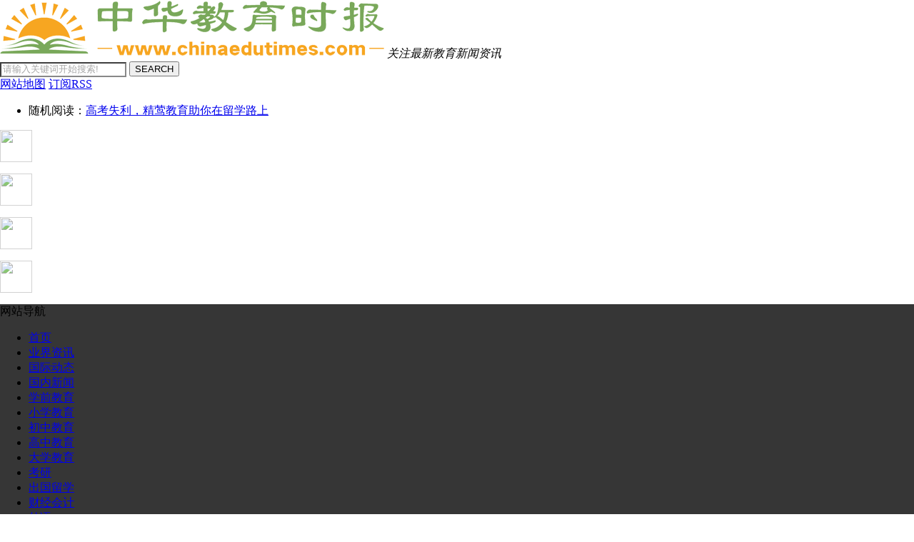

--- FILE ---
content_type: text/html; charset=utf-8
request_url: http://www.chinaedutimes.com/tags.php?/%E4%BD%93%E7%B3%BB/
body_size: 6766
content:
<!DOCTYPE html PUBLIC "-//W3C//DTD XHTML 1.0 Transitional//EN" "http://www.w3.org/TR/xhtml1/DTD/xhtml1-transitional.dtd">
<html xmlns="http://www.w3.org/1999/xhtml">
<head>
<meta http-equiv="Content-Type" content="text/html; charset=utf-8" />
<meta http-equiv="x-ua-compatible" content="ie=7" />
<title>体系_中华教育时报</title>
<meta name="keywords" content="" />
<meta name="description" content="" />
<link type="text/css" rel="stylesheet" href="http://www.chinaedutimes.com/templets/newjujiao/css/pages_art.css" />
  <script type="text/javascript" src="http://www.chinaedutimes.com/templets/newjujiao/js/jquery.js"></script>
<script type="text/javascript" src="http://www.chinaedutimes.com/templets/newjujiao/js/jquery-migrate.min.js"></script>
<script type="text/javascript" src="http://www.chinaedutimes.com/templets/newjujiao/js/frontopen.js"></script>
<link rel="stylesheet" type="text/css" media="all" href="http://www.chinaedutimes.com/templets/newjujiao/css/style.css">
<link rel="stylesheet" type="text/css" media="all" href="http://www.chinaedutimes.com/templets/newjujiao/css/mobile.css">
<link rel="stylesheet" type="text/css" media="all" href="http://www.chinaedutimes.com/templets/newjujiao/css/font-awesome.min.css">
<style type="text/css">@media screen and (min-width:1366px){.c-con{height:140px;}}
.entry-content p{text-indent: 2em;}.entry-content p iframe{margin-left:-2em;}.datetime , #wp-calendar td a , .form-submit input:hover , .car-yearmonth , #article-index{background:#ff7d00;}.entry-content a:hover , .logged-in-as a , .gonggao a:hover , .tit .h1 a:hover{color:#ff7d00}.navcon{background:#363636;}.navcon ul li{border-color:#363636;}.sub-menu , .sub-menu .menu-item{background:#363636;}.navcon ul li a:hover, .navcurrent{background:#ff7d00;}.navcon ul li a:hover, .navcurrent{color:#ffffff;}</style>
<style type="text/css">body{max-width:1440px; _width:1440px; margin:auto;}@media screen and (max-width:960px){body{width:100%; margin:auto;}.post_box {width:100%; height:auto;}.main {width:100% !important;}.side {width:25%;} .page_php {width:72% !important;} #content {width: 75%;}}
</style>
<!--[if lt IE 9]><script src="http://www.chinaedutimes.com/templets/newjujiao/js/html5.js"></script><![endif]-->
<!--[if IE 7]>
<link rel="stylesheet" href="http://www.chinaedutimes.com/templets/newjujiao/css/font-awesome-ie7.min.css">
<![endif]-->
<script type="text/javascript">(function(){mod_txt = '#text-9'; adminBar = "" || 0})();</script>
</head>

<body>
<div id="wrapper">
<div id="head">
<header class="header marauto">
    <span class="logo">
        <a href="/" title="中国教育时报">
        	<img src="/images/logo.png" alt="中国教育时报网"></a>
        <i>关注最新教育新闻资讯</i>
    </span>
    <!--搜索框-->
    <form role="search" method="get" id="searchform" action="/plus/search.php" target="_blank">
      <span class="search">
        <input name="q" id="s" type="text" class="input" value="请输入关键词开始搜索!" onClick="this.value = '';" style="background-color: rgb(255, 255, 255); color: rgb(153, 153, 153); opacity: 0.8664601413572597; background-position: initial initial; background-repeat: initial initial; " onKeyPress="javascript:if(event.keyCode == 13){query(this.value);}" x-webkit-speech="">
        <button id="searchsubmit" class="btn">SEARCH</button>
      </span>
    </form><!--搜索框end-->
    <div class="cls"></div>
</header>
<div class="nav marauto">
    <div class="tig">
      <a href="/data/sitemap.html" target="_blank"  title="网站地图"><span class="sub">网站地图</span></a> 
       <a href="/data/rssmap.html"><span class="rrs">订阅RSS</span></a>
      <div class="gonggao" style="display: block; ">
        <ul id="g_box">
		<li><span class="gg_tx"><i class="iconfont icon-fabusekuai"></i> 
        随机阅读：<a href="http://www.chinaedutimes.com/n/2020/article0830899.html" title="高考失利，精莺教育助你在留学路上">高考失利，精莺教育助你在留学路上</a>

	</span></li>

         		 </ul>
      </div>
    </div>
    <!--顶部图标导航-->
<div class="navlist">
    <dl style="top: 0px; ">
        <dt><a href="/guanyu/" title="" target="_blank" class="nav_button" style="opacity: 0.7; " rel="nofollow">
        	<img src="http://www.chinaedutimes.com/templets/newjujiao/images/About_1.gif" width="45" height="45"></a></dt>
        <dd></dd>
    </dl>
        <dl style="top: 0px; ">
        <dt><a href="/tougao/" title="投稿方式" target="_blank" class="nav_button" style="opacity: 0.7; " rel="nofollow">
        	<img src="http://www.chinaedutimes.com/templets/newjujiao/images/dsj.gif" width="45" height="45"></a></dt>
        <dd></dd>
    </dl>
        <dl style="top: 0px; ">
        <dt><a href="842715338@qq.com" title="发邮件给我们" target="_self" class="nav_button" style="opacity: 0.7; " rel="nofollow">
        	<img src="http://www.chinaedutimes.com/templets/newjujiao/images/conc.gif" width="45" height="45"></a></dt>
        <dd></dd>
    </dl>
        <dl style="top: 0px; ">
        <dt><a href="https://weibo.com/dayupr" title="关注微博" target="_blank" class="nav_button" style="opacity: 0.7; " rel="nofollow">
        	<img src="http://www.chinaedutimes.com/templets/newjujiao/images/sina_1.gif" width="45" height="45"></a></dt>
        <dd></dd>
    </dl>
    <div class="cls"></div>
</div><!--顶部图标导航end-->
</div>
<!--导航开始-->
<nav class="navcon marauto">
  <div id="mobile_nav_btn">网站导航</div>
  <div class="menu-header">
  	<ul class="menu">
<li  class="atc"><a href="/">首页</a></li>
<li> <a href="/news/yejie/" >业界资讯</a></li>
<li> <a href="/news/guoji" >国际动态</a> </li>
<li> <a href="/news/guonei" >国内新闻</a></li>
<li> <a href="/xueqian/" >学前教育</a></li>
<li> <a href="/xiaoxue/" >小学教育</a></li>
<li> <a href="/chuzhong/" >初中教育</a></li>
<li> <a href="/gaozhong/">高中教育</a></li>
<li> <a href="/daxue/" >大学教育</a></li>
 <li> <a href="/kaoyan/" >考研</a></li>
 <li> <a href="/chuguo/" >出国留学</a></li>
 <li> <a href="/kuaiji/" >财经会计</a></li>
<li> <a href="/waiyu/" >外语</a> </li>
<li> <a href="/shangxueyuan/" >商学院</a>
 
 
</ul></div>  
  </nav>  
 <!--导航结束-->  	
</div> <!--head end-->
<div id="main">
<div id="pleft">
<div class="pleft_top">
<div class="position"><a href='http://www.chinaedutimes.com'>主页</a> > <a href="http://www.chinaedutimes.com/tags.php">TAG标签</a></div> <!--position end-->
</div> <!--logo&位置 end-->
<div id="viewbox">
<div id="NewsList">

</div> <!--NewsList end--->
<div class="list_pages">
   <ul>
    <span class="pageinfo">共0页/0条</span>
   </ul>
</div><!--分页样式 end-->
</div> <!--viewbox  end--->

</div> <!---pleft end--->

<div id="sidebar">		
<div id="side_ad01"><a href=""><img src="http://www.chinaedutimes.com/templets/newjujiao/images/liegg300.jpg"></a></div> <!--右侧广告ad01 end--->	
<div id="rdtj">
<div class="rdtj_tt"><span><a href="">更多>></a></span><strong>热点推荐</strong></div> <!--tt end-->
<div class="rdtj_con">
<ul>
      <li class="li2" style="background:none; font-size:14px; height:36px; line-height:36px; padding-left:0px;">
<a href="http://www.chinaedutimes.com/n/2019/article1130415.html" target="_blank">保定三中招生、班型、师资全解析！_保定阳光学校</a>
    </li>


      <li><a href="http://www.chinaedutimes.com/n/2019/article1230512.html" target="_blank">第八届首都学生外语展示系列活动开展多维培训，提</a></li>
<li><a href="http://www.chinaedutimes.com/n/2019/article1230506.html" target="_blank">引领阅读 推动书香校园建设</a></li>
<li><a href="http://www.chinaedutimes.com/n/2019/article1230498.html" target="_blank"> 《故事里的中国》持续热播 泸州老窖·国窖1573携手</a></li>
<li><a href="http://www.chinaedutimes.com/n/2019/article1130465.html" target="_blank">集群、优化、生态、共享——第四届江苏省新商科院</a></li>

  </ul>
</div> <!--热点推荐con end--->
<div class="xsj_tt"><span><a href="">更多>></a></span><strong>新视角</strong></div> <!--tt end-->
<div class="xsj_con">
<div class="xsjTitle">
      <a href="http://www.chinaedutimes.com/n/2019/article1130415.html" class="xsj_pic"><img src="http://5b0988e595225.cdn.sohucs.com/images/20191118/98a51fbb86ac45fdad98674c44684905.JPG" width="116" height="78"></a>
<a href="http://www.chinaedutimes.com/n/2019/article1130415.html" class="xsj_title">保定三中招生、班型、师资全解析！</a>
<p class="xsj_intro">学校介绍 保定市第三中学为河北省重点高中，于1951年创建，位于保定市区中心，共有两个校区，校园占地面积131亩，建筑面<a href='http://www.chinaedutimes.com/n/2019/article1130415.html'>[更多]</a></p>

</div> <!--top1 end-->
<div class="xsjConList">
<ul>
      <li><a href="http://www.chinaedutimes.com/n/2019/article1230512.html">·第八届首都学生外语展示系列活动开展多维培训，提</a></li>
<li><a href="http://www.chinaedutimes.com/n/2019/article1230506.html">·引领阅读 推动书香校园建设</a></li>

</ul>
</div> <!--xsjlist end-->
</div> <!---xsjcon end--->
</div> <!---热点推荐 end-->

<div id="side_ad02"><a href=""><img src="http://www.chinaedutimes.com/templets/newjujiao/images/liegg300.jpg"></a></div> <!--右侧广告ad01 end--->

<div id="rdtj" style="height:300px;">
<div class="rdtj_tt"><span><a href="">更多>></a></span><strong>图文推荐</strong></div> <!--tt end-->
<div class="twtj_con">
<ul>
      <li><a href="http://www.chinaedutimes.com/n/2025/article1132146.html" target="_blank"><img src="http://www.chinaedutimes.com/uploads/allimg/251120/1_1120153150F93.png" alt="http://www.chinaedutimes.com/n/2025/article1132146.html" width="126" height="88"/></a><br/><a href="http://www.chinaedutimes.com/n/2025/article1132146.html" target="_blank">THE跨学科科学排名2026发布：港城大跃升至全港第一</a></li>
<li><a href="http://www.chinaedutimes.com/n/2025/article1132145.html" target="_blank"><img src="http://www.chinaedutimes.com/uploads/allimg/251119/1_11191H634b11.png" alt="http://www.chinaedutimes.com/n/2025/article1132145.html" width="126" height="88"/></a><br/><a href="http://www.chinaedutimes.com/n/2025/article1132145.html" target="_blank">27个全球百强！香港城市大学这些学科实力“出圈”</a></li>
<li><a href="http://www.chinaedutimes.com/n/2025/article1132138.html" target="_blank"><img src="http://www.chinaedutimes.com/uploads/allimg/251110/1_1110142H5U35.png" alt="http://www.chinaedutimes.com/n/2025/article1132138.html" width="126" height="88"/></a><br/><a href="http://www.chinaedutimes.com/n/2025/article1132138.html" target="_blank">专为科研设计：港城大AI助手SciencePal覆盖深度学术科</a></li>
<li><a href="http://www.chinaedutimes.com/n/2025/article1132134.html" target="_blank"><img src="http://www.chinaedutimes.com/uploads/allimg/251103/1_11031I335E28.png" alt="http://www.chinaedutimes.com/n/2025/article1132134.html" width="126" height="88"/></a><br/><a href="http://www.chinaedutimes.com/n/2025/article1132134.html" target="_blank">不止于维修：中创新航联手电驴时代，开启三电服务</a></li>

</ul>
</div> <!---con end--->
</div> <!---图文推荐 end-->

<div id="rdtj" style="height:300px; margin-top:8px;">
<div class="rdtj_tt"><span><a href="">更多>></a></span><strong>精选推荐</strong></div> <!--tt end-->
<div class="jctj_con">
<ul>
      <li><a href="http://www.chinaedutimes.com/n/2019/article1130415.html" target="_blank"><img src="http://5b0988e595225.cdn.sohucs.com/images/20191118/98a51fbb86ac45fdad98674c44684905.JPG" alt="http://www.chinaedutimes.com/n/2019/article1130415.html" width="122" height="84"  style="border:1px solid #cccccc;padding:2px;"/></a><br/><a href="http://www.chinaedutimes.com/n/2019/article1130415.html" target="_blank">保定三中招生、班型</a></li>
<li><a href="http://www.chinaedutimes.com/n/2019/article1230506.html" target="_blank"><img src="http://image.danews.cc/upload/doc/20191207/5deb0cf7c61e3.png" alt="http://www.chinaedutimes.com/n/2019/article1230506.html" width="122" height="84"  style="border:1px solid #cccccc;padding:2px;"/></a><br/><a href="http://www.chinaedutimes.com/n/2019/article1230506.html" target="_blank">引领阅读 推动书香校</a></li>

</ul>
</div> <!---pic_con end--->
<div class="jctj_list">
<ul>
      <li><a href="http://www.chinaedutimes.com/n/2019/article1230506.html" target="_blank">引领阅读 推动书香校园建设</a></li>
<li><a href="http://www.chinaedutimes.com/n/2019/article1230498.html" target="_blank"> 《故事里的中国》持续热播 泸州老窖·国窖1573携手</a></li>
<li><a href="http://www.chinaedutimes.com/n/2019/article1130465.html" target="_blank">集群、优化、生态、共享——第四届江苏省新商科院</a></li>
<li><a href="http://www.chinaedutimes.com/n/2019/article1130443.html" target="_blank">11月16日托福考试回顾 听力难到逆天！ </a></li>
<li><a href="http://www.chinaedutimes.com/n/2019/article1130442.html" target="_blank">澳洲留学优势这么多！留学费用是不是特别高？ </a></li>
<li><a href="http://www.chinaedutimes.com/n/2019/article1130440.html" target="_blank">3大适合读研的专业，多了3年的付出，毕业后公司抢</a></li>

  </ul>
</div> <!--list_con end--->
</div> <!---精选推荐 end-->

<div id="side_ad03"><a href=""><img src="http://www.chinaedutimes.com/templets/newjujiao/images/liegg300.jpg"></a></div> <!--右侧广告ad03 end--->

<div id="jrgx">
<div class="jrgx_tt">今日更新</div> <!---tt end--->
<div class="jrgx_con">
<ul>
      <li><a href="http://www.chinaedutimes.com/n/2026/article0132193.html" target="_blank">2026创新国乐第二季“中国神话·岁启新春” 全球原</a></li>
<li><a href="http://www.chinaedutimes.com/n/2026/article0132192.html" target="_blank">深耕书香沃土，涵养成长力量——通州区台湖镇中心</a></li>
<li><a href="http://www.chinaedutimes.com/n/2026/article0132191.html" target="_blank">创建高品质书香校园 助力教育高质量发展 北京市育</a></li>
<li><a href="http://www.chinaedutimes.com/n/2026/article0132190.html" target="_blank">冉凤岭——国际文学艺术界核心影响力人物</a></li>
<li><a href="http://www.chinaedutimes.com/n/2026/article0132189.html" target="_blank">王良虎——国际文学艺术界核心影响力人物</a></li>
<li><a href="http://www.chinaedutimes.com/n/2026/article0132188.html" target="_blank">抓住新学期住宿关键期：2026澳洲留学生公寓选择指</a></li>
<li><a href="http://www.chinaedutimes.com/n/2026/article0132187.html" target="_blank">港城大宣布本科招生新政：2026/27学年起内地高考直</a></li>
<li><a href="http://www.chinaedutimes.com/n/2026/article0132186.html" target="_blank">聚焦用户价值 追溯产业本源 长城汽车新平台定名“</a></li>
<li><a href="http://www.chinaedutimes.com/n/2026/article0132185.html" target="_blank">十八载深耕育桃李，墨香笔韵铸师魂 —— 记锦州中</a></li>
<li><a href="http://www.chinaedutimes.com/n/2026/article0132184.html" target="_blank">“学习强国”学习平台2026首届《岁月欢歌·我们的春</a></li>
<li><a href="http://www.chinaedutimes.com/n/2026/article0132183.html" target="_blank">新东方智慧教育：创新课程引领，构筑K12人工智能教</a></li>
<li><a href="http://www.chinaedutimes.com/n/2025/article1232182.html" target="_blank">2026年澳洲留学住宿规划指南：圣诞假期尽早申请澳</a></li>
<li><a href="http://www.chinaedutimes.com/n/2025/article1232181.html" target="_blank">人工智能领域专属英语词句的特征及翻译</a></li>
<li><a href="http://www.chinaedutimes.com/n/2025/article1232180.html" target="_blank">构建科学评价体系，引领地方高校劳动教育高质量发</a></li>
<li><a href="http://www.chinaedutimes.com/n/2025/article1232179.html" target="_blank">书香润校园 名家引成长——“阅见未来·名家进校园</a></li>

  </ul>
</div> <!--con end--->
</div> <!--今日更新 end-->
<div class="clear"></div>
	
</div> <!---pright end--->  <!---pright end--->
</div> <!--main end-->
<div class="clear"></div>
<div class="clear"></div>
<div id="line"></div> <!---line end-->
<div id="bottom_ad"><a href=""><img src="http://www.chinaedutimes.com/templets/newjujiao/img/bottom_ad.png"></a></div> <!--底部广告 end--->
<div class="clear"></div>
<!---页面foot 开始--->
<div id="foot">
<footer id="footer" role="contentinfo">
<div id="colophon">
<div id="site-info">
<a href="javascript:void(0)" onClick="goRoll(0)" id="goTop">返回顶部</a>
 <a href="#" target="_blank">网站地图</a>   
 <a href="#" target="_blank"></a> <!--百度统计-->
 Copyright © 2008-2020 http://www.chinaedutimes.com 中华教育时报 版权所有
  | 鲁ICP备21451114541号-1 <a href="#" >360网站安全检测平台</a>
  </div>
		</div>	</footer>
</div> <!--foot end-->
</div> <!--wrapper end-->
</body>
</html>